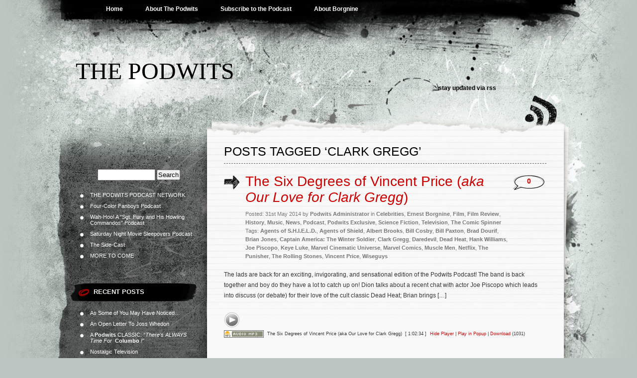

--- FILE ---
content_type: text/html; charset=UTF-8
request_url: http://www.podwits.com/tag/clark-gregg/
body_size: 16506
content:
<!DOCTYPE html PUBLIC "-//W3C//DTD XHTML 1.0 Transitional//EN" "http://www.w3.org/TR/xhtml1/DTD/xhtml1-transitional.dtd">
<html xmlns="http://www.w3.org/1999/xhtml" lang="en-US">
<head profile="http://gmpg.org/xfn/11">
<meta http-equiv="Content-Type" content="text/html; charset=UTF-8" />

<title>Clark Gregg &laquo;  The Podwits</title>

<link rel="stylesheet" href="http://www.podwits.com/wp-content/themes/greyzed/style.css" type="text/css" media="screen" />
<link rel="alternate" type="application/rss+xml" title="The Podwits RSS Feed" href="http://www.podwits.com/feed/" />    
<link rel="alternate" type="application/atom+xml" title="The Podwits Atom Feed" href="http://www.podwits.com/feed/atom/" />
<link rel="pingback" href="http://www.podwits.com/xmlrpc.php" />
<script type="text/javascript" src="http://www.podwits.com/wp-content/themes/greyzed/includes/validation.js"></script>
<style type="text/css" media="screen"></style>


<meta name='robots' content='max-image-preview:large' />
<link rel='dns-prefetch' href='//p.jwpcdn.com' />
<link rel='dns-prefetch' href='//platform.twitter.com' />
<link rel="alternate" type="application/rss+xml" title="The Podwits &raquo; Feed" href="http://www.podwits.com/feed/" />
<link rel="alternate" type="application/rss+xml" title="The Podwits &raquo; Comments Feed" href="http://www.podwits.com/comments/feed/" />
<link rel="alternate" type="application/rss+xml" title="The Podwits &raquo; Clark Gregg Tag Feed" href="http://www.podwits.com/tag/clark-gregg/feed/" />
<style id='wp-img-auto-sizes-contain-inline-css' type='text/css'>
img:is([sizes=auto i],[sizes^="auto," i]){contain-intrinsic-size:3000px 1500px}
/*# sourceURL=wp-img-auto-sizes-contain-inline-css */
</style>
<style id='wp-emoji-styles-inline-css' type='text/css'>

	img.wp-smiley, img.emoji {
		display: inline !important;
		border: none !important;
		box-shadow: none !important;
		height: 1em !important;
		width: 1em !important;
		margin: 0 0.07em !important;
		vertical-align: -0.1em !important;
		background: none !important;
		padding: 0 !important;
	}
/*# sourceURL=wp-emoji-styles-inline-css */
</style>
<style id='wp-block-library-inline-css' type='text/css'>
:root{--wp-block-synced-color:#7a00df;--wp-block-synced-color--rgb:122,0,223;--wp-bound-block-color:var(--wp-block-synced-color);--wp-editor-canvas-background:#ddd;--wp-admin-theme-color:#007cba;--wp-admin-theme-color--rgb:0,124,186;--wp-admin-theme-color-darker-10:#006ba1;--wp-admin-theme-color-darker-10--rgb:0,107,160.5;--wp-admin-theme-color-darker-20:#005a87;--wp-admin-theme-color-darker-20--rgb:0,90,135;--wp-admin-border-width-focus:2px}@media (min-resolution:192dpi){:root{--wp-admin-border-width-focus:1.5px}}.wp-element-button{cursor:pointer}:root .has-very-light-gray-background-color{background-color:#eee}:root .has-very-dark-gray-background-color{background-color:#313131}:root .has-very-light-gray-color{color:#eee}:root .has-very-dark-gray-color{color:#313131}:root .has-vivid-green-cyan-to-vivid-cyan-blue-gradient-background{background:linear-gradient(135deg,#00d084,#0693e3)}:root .has-purple-crush-gradient-background{background:linear-gradient(135deg,#34e2e4,#4721fb 50%,#ab1dfe)}:root .has-hazy-dawn-gradient-background{background:linear-gradient(135deg,#faaca8,#dad0ec)}:root .has-subdued-olive-gradient-background{background:linear-gradient(135deg,#fafae1,#67a671)}:root .has-atomic-cream-gradient-background{background:linear-gradient(135deg,#fdd79a,#004a59)}:root .has-nightshade-gradient-background{background:linear-gradient(135deg,#330968,#31cdcf)}:root .has-midnight-gradient-background{background:linear-gradient(135deg,#020381,#2874fc)}:root{--wp--preset--font-size--normal:16px;--wp--preset--font-size--huge:42px}.has-regular-font-size{font-size:1em}.has-larger-font-size{font-size:2.625em}.has-normal-font-size{font-size:var(--wp--preset--font-size--normal)}.has-huge-font-size{font-size:var(--wp--preset--font-size--huge)}.has-text-align-center{text-align:center}.has-text-align-left{text-align:left}.has-text-align-right{text-align:right}.has-fit-text{white-space:nowrap!important}#end-resizable-editor-section{display:none}.aligncenter{clear:both}.items-justified-left{justify-content:flex-start}.items-justified-center{justify-content:center}.items-justified-right{justify-content:flex-end}.items-justified-space-between{justify-content:space-between}.screen-reader-text{border:0;clip-path:inset(50%);height:1px;margin:-1px;overflow:hidden;padding:0;position:absolute;width:1px;word-wrap:normal!important}.screen-reader-text:focus{background-color:#ddd;clip-path:none;color:#444;display:block;font-size:1em;height:auto;left:5px;line-height:normal;padding:15px 23px 14px;text-decoration:none;top:5px;width:auto;z-index:100000}html :where(.has-border-color){border-style:solid}html :where([style*=border-top-color]){border-top-style:solid}html :where([style*=border-right-color]){border-right-style:solid}html :where([style*=border-bottom-color]){border-bottom-style:solid}html :where([style*=border-left-color]){border-left-style:solid}html :where([style*=border-width]){border-style:solid}html :where([style*=border-top-width]){border-top-style:solid}html :where([style*=border-right-width]){border-right-style:solid}html :where([style*=border-bottom-width]){border-bottom-style:solid}html :where([style*=border-left-width]){border-left-style:solid}html :where(img[class*=wp-image-]){height:auto;max-width:100%}:where(figure){margin:0 0 1em}html :where(.is-position-sticky){--wp-admin--admin-bar--position-offset:var(--wp-admin--admin-bar--height,0px)}@media screen and (max-width:600px){html :where(.is-position-sticky){--wp-admin--admin-bar--position-offset:0px}}

/*# sourceURL=wp-block-library-inline-css */
</style><style id='global-styles-inline-css' type='text/css'>
:root{--wp--preset--aspect-ratio--square: 1;--wp--preset--aspect-ratio--4-3: 4/3;--wp--preset--aspect-ratio--3-4: 3/4;--wp--preset--aspect-ratio--3-2: 3/2;--wp--preset--aspect-ratio--2-3: 2/3;--wp--preset--aspect-ratio--16-9: 16/9;--wp--preset--aspect-ratio--9-16: 9/16;--wp--preset--color--black: #000000;--wp--preset--color--cyan-bluish-gray: #abb8c3;--wp--preset--color--white: #ffffff;--wp--preset--color--pale-pink: #f78da7;--wp--preset--color--vivid-red: #cf2e2e;--wp--preset--color--luminous-vivid-orange: #ff6900;--wp--preset--color--luminous-vivid-amber: #fcb900;--wp--preset--color--light-green-cyan: #7bdcb5;--wp--preset--color--vivid-green-cyan: #00d084;--wp--preset--color--pale-cyan-blue: #8ed1fc;--wp--preset--color--vivid-cyan-blue: #0693e3;--wp--preset--color--vivid-purple: #9b51e0;--wp--preset--gradient--vivid-cyan-blue-to-vivid-purple: linear-gradient(135deg,rgb(6,147,227) 0%,rgb(155,81,224) 100%);--wp--preset--gradient--light-green-cyan-to-vivid-green-cyan: linear-gradient(135deg,rgb(122,220,180) 0%,rgb(0,208,130) 100%);--wp--preset--gradient--luminous-vivid-amber-to-luminous-vivid-orange: linear-gradient(135deg,rgb(252,185,0) 0%,rgb(255,105,0) 100%);--wp--preset--gradient--luminous-vivid-orange-to-vivid-red: linear-gradient(135deg,rgb(255,105,0) 0%,rgb(207,46,46) 100%);--wp--preset--gradient--very-light-gray-to-cyan-bluish-gray: linear-gradient(135deg,rgb(238,238,238) 0%,rgb(169,184,195) 100%);--wp--preset--gradient--cool-to-warm-spectrum: linear-gradient(135deg,rgb(74,234,220) 0%,rgb(151,120,209) 20%,rgb(207,42,186) 40%,rgb(238,44,130) 60%,rgb(251,105,98) 80%,rgb(254,248,76) 100%);--wp--preset--gradient--blush-light-purple: linear-gradient(135deg,rgb(255,206,236) 0%,rgb(152,150,240) 100%);--wp--preset--gradient--blush-bordeaux: linear-gradient(135deg,rgb(254,205,165) 0%,rgb(254,45,45) 50%,rgb(107,0,62) 100%);--wp--preset--gradient--luminous-dusk: linear-gradient(135deg,rgb(255,203,112) 0%,rgb(199,81,192) 50%,rgb(65,88,208) 100%);--wp--preset--gradient--pale-ocean: linear-gradient(135deg,rgb(255,245,203) 0%,rgb(182,227,212) 50%,rgb(51,167,181) 100%);--wp--preset--gradient--electric-grass: linear-gradient(135deg,rgb(202,248,128) 0%,rgb(113,206,126) 100%);--wp--preset--gradient--midnight: linear-gradient(135deg,rgb(2,3,129) 0%,rgb(40,116,252) 100%);--wp--preset--font-size--small: 13px;--wp--preset--font-size--medium: 20px;--wp--preset--font-size--large: 36px;--wp--preset--font-size--x-large: 42px;--wp--preset--spacing--20: 0.44rem;--wp--preset--spacing--30: 0.67rem;--wp--preset--spacing--40: 1rem;--wp--preset--spacing--50: 1.5rem;--wp--preset--spacing--60: 2.25rem;--wp--preset--spacing--70: 3.38rem;--wp--preset--spacing--80: 5.06rem;--wp--preset--shadow--natural: 6px 6px 9px rgba(0, 0, 0, 0.2);--wp--preset--shadow--deep: 12px 12px 50px rgba(0, 0, 0, 0.4);--wp--preset--shadow--sharp: 6px 6px 0px rgba(0, 0, 0, 0.2);--wp--preset--shadow--outlined: 6px 6px 0px -3px rgb(255, 255, 255), 6px 6px rgb(0, 0, 0);--wp--preset--shadow--crisp: 6px 6px 0px rgb(0, 0, 0);}:where(.is-layout-flex){gap: 0.5em;}:where(.is-layout-grid){gap: 0.5em;}body .is-layout-flex{display: flex;}.is-layout-flex{flex-wrap: wrap;align-items: center;}.is-layout-flex > :is(*, div){margin: 0;}body .is-layout-grid{display: grid;}.is-layout-grid > :is(*, div){margin: 0;}:where(.wp-block-columns.is-layout-flex){gap: 2em;}:where(.wp-block-columns.is-layout-grid){gap: 2em;}:where(.wp-block-post-template.is-layout-flex){gap: 1.25em;}:where(.wp-block-post-template.is-layout-grid){gap: 1.25em;}.has-black-color{color: var(--wp--preset--color--black) !important;}.has-cyan-bluish-gray-color{color: var(--wp--preset--color--cyan-bluish-gray) !important;}.has-white-color{color: var(--wp--preset--color--white) !important;}.has-pale-pink-color{color: var(--wp--preset--color--pale-pink) !important;}.has-vivid-red-color{color: var(--wp--preset--color--vivid-red) !important;}.has-luminous-vivid-orange-color{color: var(--wp--preset--color--luminous-vivid-orange) !important;}.has-luminous-vivid-amber-color{color: var(--wp--preset--color--luminous-vivid-amber) !important;}.has-light-green-cyan-color{color: var(--wp--preset--color--light-green-cyan) !important;}.has-vivid-green-cyan-color{color: var(--wp--preset--color--vivid-green-cyan) !important;}.has-pale-cyan-blue-color{color: var(--wp--preset--color--pale-cyan-blue) !important;}.has-vivid-cyan-blue-color{color: var(--wp--preset--color--vivid-cyan-blue) !important;}.has-vivid-purple-color{color: var(--wp--preset--color--vivid-purple) !important;}.has-black-background-color{background-color: var(--wp--preset--color--black) !important;}.has-cyan-bluish-gray-background-color{background-color: var(--wp--preset--color--cyan-bluish-gray) !important;}.has-white-background-color{background-color: var(--wp--preset--color--white) !important;}.has-pale-pink-background-color{background-color: var(--wp--preset--color--pale-pink) !important;}.has-vivid-red-background-color{background-color: var(--wp--preset--color--vivid-red) !important;}.has-luminous-vivid-orange-background-color{background-color: var(--wp--preset--color--luminous-vivid-orange) !important;}.has-luminous-vivid-amber-background-color{background-color: var(--wp--preset--color--luminous-vivid-amber) !important;}.has-light-green-cyan-background-color{background-color: var(--wp--preset--color--light-green-cyan) !important;}.has-vivid-green-cyan-background-color{background-color: var(--wp--preset--color--vivid-green-cyan) !important;}.has-pale-cyan-blue-background-color{background-color: var(--wp--preset--color--pale-cyan-blue) !important;}.has-vivid-cyan-blue-background-color{background-color: var(--wp--preset--color--vivid-cyan-blue) !important;}.has-vivid-purple-background-color{background-color: var(--wp--preset--color--vivid-purple) !important;}.has-black-border-color{border-color: var(--wp--preset--color--black) !important;}.has-cyan-bluish-gray-border-color{border-color: var(--wp--preset--color--cyan-bluish-gray) !important;}.has-white-border-color{border-color: var(--wp--preset--color--white) !important;}.has-pale-pink-border-color{border-color: var(--wp--preset--color--pale-pink) !important;}.has-vivid-red-border-color{border-color: var(--wp--preset--color--vivid-red) !important;}.has-luminous-vivid-orange-border-color{border-color: var(--wp--preset--color--luminous-vivid-orange) !important;}.has-luminous-vivid-amber-border-color{border-color: var(--wp--preset--color--luminous-vivid-amber) !important;}.has-light-green-cyan-border-color{border-color: var(--wp--preset--color--light-green-cyan) !important;}.has-vivid-green-cyan-border-color{border-color: var(--wp--preset--color--vivid-green-cyan) !important;}.has-pale-cyan-blue-border-color{border-color: var(--wp--preset--color--pale-cyan-blue) !important;}.has-vivid-cyan-blue-border-color{border-color: var(--wp--preset--color--vivid-cyan-blue) !important;}.has-vivid-purple-border-color{border-color: var(--wp--preset--color--vivid-purple) !important;}.has-vivid-cyan-blue-to-vivid-purple-gradient-background{background: var(--wp--preset--gradient--vivid-cyan-blue-to-vivid-purple) !important;}.has-light-green-cyan-to-vivid-green-cyan-gradient-background{background: var(--wp--preset--gradient--light-green-cyan-to-vivid-green-cyan) !important;}.has-luminous-vivid-amber-to-luminous-vivid-orange-gradient-background{background: var(--wp--preset--gradient--luminous-vivid-amber-to-luminous-vivid-orange) !important;}.has-luminous-vivid-orange-to-vivid-red-gradient-background{background: var(--wp--preset--gradient--luminous-vivid-orange-to-vivid-red) !important;}.has-very-light-gray-to-cyan-bluish-gray-gradient-background{background: var(--wp--preset--gradient--very-light-gray-to-cyan-bluish-gray) !important;}.has-cool-to-warm-spectrum-gradient-background{background: var(--wp--preset--gradient--cool-to-warm-spectrum) !important;}.has-blush-light-purple-gradient-background{background: var(--wp--preset--gradient--blush-light-purple) !important;}.has-blush-bordeaux-gradient-background{background: var(--wp--preset--gradient--blush-bordeaux) !important;}.has-luminous-dusk-gradient-background{background: var(--wp--preset--gradient--luminous-dusk) !important;}.has-pale-ocean-gradient-background{background: var(--wp--preset--gradient--pale-ocean) !important;}.has-electric-grass-gradient-background{background: var(--wp--preset--gradient--electric-grass) !important;}.has-midnight-gradient-background{background: var(--wp--preset--gradient--midnight) !important;}.has-small-font-size{font-size: var(--wp--preset--font-size--small) !important;}.has-medium-font-size{font-size: var(--wp--preset--font-size--medium) !important;}.has-large-font-size{font-size: var(--wp--preset--font-size--large) !important;}.has-x-large-font-size{font-size: var(--wp--preset--font-size--x-large) !important;}
/*# sourceURL=global-styles-inline-css */
</style>

<style id='classic-theme-styles-inline-css' type='text/css'>
/*! This file is auto-generated */
.wp-block-button__link{color:#fff;background-color:#32373c;border-radius:9999px;box-shadow:none;text-decoration:none;padding:calc(.667em + 2px) calc(1.333em + 2px);font-size:1.125em}.wp-block-file__button{background:#32373c;color:#fff;text-decoration:none}
/*# sourceURL=/wp-includes/css/classic-themes.min.css */
</style>
<link rel='stylesheet' id='mediaelementjs-styles-css' href='http://www.podwits.com/wp-content/plugins/media-element-html5-video-and-audio-player/mediaelement/v4/mediaelementplayer.min.css?ver=6.9' type='text/css' media='all' />
<link rel='stylesheet' id='mediaelementjs-styles-legacy-css' href='http://www.podwits.com/wp-content/plugins/media-element-html5-video-and-audio-player/mediaelement/v4/mediaelementplayer-legacy.min.css?ver=6.9' type='text/css' media='all' />
<link rel='stylesheet' id='podpress_frontend_styles-css' href='http://www.podwits.com/wp-content/plugins/podpress/style/podpress.css?ver=6.9' type='text/css' media='all' />
<script type="text/javascript" src="https://apis.google.com/js/plusone.js"></script><script type="text/javascript">
//<![CDATA[
var podpressL10 = {
	openblogagain : 'back to:',
	theblog : 'the blog',
	close : 'close',
	playbutton : 'Play &gt;'
}
//]]>
</script>
<script type="text/javascript" src="http://www.podwits.com/wp-content/plugins/podpress/players/1pixelout/1pixelout_audio-player.js"></script>
<script type="text/javascript">//<![CDATA[
	var podPressPlayerFile = "1pixelout_player.swf";
	var podPressPopupPlayerOpt = new Object();
	podPressPopupPlayerOpt["bg"] = "E5E5E5";
	podPressPopupPlayerOpt["text"] = "333333";
	podPressPopupPlayerOpt["leftbg"] = "CCCCCC";
	podPressPopupPlayerOpt["lefticon"] = "333333";
	podPressPopupPlayerOpt["volslider"] = "666666";
	podPressPopupPlayerOpt["voltrack"] = "FFFFFF";
	podPressPopupPlayerOpt["rightbg"] = "B4B4B4";
	podPressPopupPlayerOpt["rightbghover"] = "999999";
	podPressPopupPlayerOpt["righticon"] = "333333";
	podPressPopupPlayerOpt["righticonhover"] = "FFFFFF";
	podPressPopupPlayerOpt["loader"] = "009900";
	podPressPopupPlayerOpt["track"] = "FFFFFF";
	podPressPopupPlayerOpt["border"] = "CCCCCC";
	podPressPopupPlayerOpt["tracker"] = "DDDDDD";
	podPressPopupPlayerOpt["skip"] = "666666";
	podPressPopupPlayerOpt["slider"] = "666666";
	podPressPopupPlayerOpt["initialvolume"] = "70";
	podPressPopupPlayerOpt["buffer"] = "5";
	podPressPopupPlayerOpt["checkpolicy"] = "no";
	podPressPopupPlayerOpt["animation"] = "yes";
	podPressPopupPlayerOpt["remaining"] = "no";
	podpressAudioPlayer.setup("http://www.podwits.com/wp-content/plugins/podpress/players/1pixelout/" + podPressPlayerFile, {bg:"E5E5E5", text:"333333", leftbg:"CCCCCC", lefticon:"333333", volslider:"666666", voltrack:"FFFFFF", rightbg:"B4B4B4", rightbghover:"999999", righticon:"333333", righticonhover:"FFFFFF", loader:"009900", track:"FFFFFF", border:"CCCCCC", tracker:"DDDDDD", skip:"666666", slider:"666666", initialvolume:"70", buffer:"5", checkpolicy:"no", animation:"yes", remaining:"no",  pagebg:"FFFFFF", transparentpagebg:"yes", encode: "no"} );
//]]></script>
<script type="text/javascript">//<![CDATA[
var podPressBlogURL = "http://www.podwits.com/";
var podPressBackendURL = "http://www.podwits.com/wp-content/plugins/podpress/";
var podPressDefaultPreviewImage = "http://www.podwits.com/wp-content/plugins/podpress/images/vpreview_center.png";
var podPressMP3PlayerWrapper = false;
var podPress_cortado_signed = false;
var podPressOverwriteTitleandArtist = false;
var podPressHTML5 = true;
var podPressHTML5sec = "520f21817e";
var podPressHTML5_showplayersdirectly = false;
var podPressText_PlayNow = "Play Now";
var podPressText_HidePlayer = "Hide Player";
//]]></script>
<script type="text/javascript" src="http://p.jwpcdn.com/6/8/jwplayer.js?ver=6.9" id="jwplayer-js"></script>
<script type="text/javascript" src="http://platform.twitter.com/anywhere.js?id=D8pR3MIUcUh3Y3jebFqesA&amp;v=1" id="twitter-anywhere-js"></script>
<script type="text/javascript" src="http://www.podwits.com/wp-content/plugins/media-element-html5-video-and-audio-player/mediaelement/v4/mediaelement-and-player.min.js?ver=4.2.8" id="mediaelementjs-scripts-js"></script>
<script type="text/javascript" src="http://www.podwits.com/wp-content/plugins/podpress/js/podpress.js?ver=6.9" id="podpress_frontend_script-js"></script>
<script type="text/javascript" src="http://www.podwits.com/wp-includes/js/jquery/jquery.min.js?ver=3.7.1" id="jquery-core-js"></script>
<script type="text/javascript" src="http://www.podwits.com/wp-includes/js/jquery/jquery-migrate.min.js?ver=3.4.1" id="jquery-migrate-js"></script>
<link rel="https://api.w.org/" href="http://www.podwits.com/wp-json/" /><link rel="alternate" title="JSON" type="application/json" href="http://www.podwits.com/wp-json/wp/v2/tags/2528" /><link rel="EditURI" type="application/rsd+xml" title="RSD" href="http://www.podwits.com/xmlrpc.php?rsd" />
<meta name="generator" content="WordPress 6.9" />
<script type="text/javascript">jwplayer.defaults = { "ph": 2 };</script>
            <script type="text/javascript">
            if (typeof(jwp6AddLoadEvent) == 'undefined') {
                function jwp6AddLoadEvent(func) {
                    var oldonload = window.onload;
                    if (typeof window.onload != 'function') {
                        window.onload = func;
                    } else {
                        window.onload = function() {
                            if (oldonload) {
                                oldonload();
                            }
                            func();
                        }
                    }
                }
            }
            </script>

            

<!-- Jetpack Open Graph Tags -->
<meta property="og:type" content="website" />
<meta property="og:title" content="Clark Gregg &#8211; The Podwits" />
<meta property="og:url" content="http://www.podwits.com/tag/clark-gregg/" />
<meta property="og:site_name" content="The Podwits" />
<meta property="og:image" content="https://s0.wp.com/i/blank.jpg" />
<meta property="og:image:width" content="200" />
<meta property="og:image:height" content="200" />
<meta property="og:image:alt" content="" />
<meta property="og:locale" content="en_US" />
<meta name="twitter:site" content="@podwits" />

<!-- End Jetpack Open Graph Tags -->
</head>
<body class="archive tag tag-clark-gregg tag-2528 wp-theme-greyzed">
<div id="page">
	<div id="nav">
    	<ul>
			<li><a  href="http://www.podwits.com/">Home</a></li>
  		</ul>
  		
  		<ul>
		<li class="page_item page-item-2"><a href="http://www.podwits.com/about-us/">About The Podwits</a></li>
<li class="page_item page-item-562"><a href="http://www.podwits.com/subscribe-to-the-podcast-2/">Subscribe to the Podcast</a></li>
<li class="page_item page-item-789"><a href="http://www.podwits.com/about-borgnine/">About Borgnine</a></li>
  		</ul>
	</div>

<div id="header" role="banner">
		<h1><a href="http://www.podwits.com/">The Podwits</a></h1>
		<div class="description"></div>
	<div class="rss">stay updated via <a href="http://www.podwits.com/feed/rss/" title="RSS">rss</a> </div>
</div>
<hr />

<div id="container">	
	<div id="sidebar" role="complementary">
		
		<!-- begin widgetized sidebar 1 -->	
		<ul>
			<li id="search-4" class="widget widget_search"><form role="search" method="get" id="searchform" class="searchform" action="http://www.podwits.com/">
				<div>
					<label class="screen-reader-text" for="s">Search for:</label>
					<input type="text" value="" name="s" id="s" />
					<input type="submit" id="searchsubmit" value="Search" />
				</div>
			</form></li><li id="nav_menu-4" class="widget widget_nav_menu"><div class="menu-the-podwits-podcast-network-container"><ul id="menu-the-podwits-podcast-network" class="menu"><li id="menu-item-6257" class="menu-item menu-item-type-custom menu-item-object-custom menu-item-home menu-item-6257"><a href="http://www.podwits.com">THE PODWITS PODCAST NETWORK</a></li>
<li id="menu-item-6255" class="menu-item menu-item-type-custom menu-item-object-custom menu-item-6255"><a href="http://fourcolor.podwits.com">Four-Color Fanboys Podcast</a></li>
<li id="menu-item-6278" class="menu-item menu-item-type-custom menu-item-object-custom menu-item-6278"><a href="http://furycast.podwits.com/">Wah-Hoo! A &#8220;Sgt. Fury and His Howling Commandos&#8221; Podcast</a></li>
<li id="menu-item-6279" class="menu-item menu-item-type-custom menu-item-object-custom menu-item-6279"><a href="http://saturdaysleepovers.podwits.com/">Saturday Night Movie Sleepovers Podcast</a></li>
<li id="menu-item-6251" class="menu-item menu-item-type-custom menu-item-object-custom menu-item-6251"><a href="http://www.podwits.com/category/podcast/side-casts/">The Side-Cast</a></li>
<li id="menu-item-6256" class="menu-item menu-item-type-custom menu-item-object-custom menu-item-home menu-item-6256"><a href="http://www.podwits.com">MORE TO COME</a></li>
</ul></div></li><li id="facebooklikebox-5" class="widget widget_FacebookLikeBox"><script src="http://connect.facebook.net/en_US/all.js#xfbml=1"></script><fb:like layout="standard" show_faces="yes" width="225" action="like" font="arial" colorscheme="light"></fb:like></li>
		<li id="recent-posts-3" class="widget widget_recent_entries">
		<h2 class="widgettitle">Recent Posts</h2>
		<ul>
											<li>
					<a href="http://www.podwits.com/2015/07/01/as-some-of-you-may-have-noticed/">As Some of You May Have Noticed&#8230;</a>
									</li>
											<li>
					<a href="http://www.podwits.com/2015/05/09/an-open-letter-to-joss-whedon/">An Open Letter To Joss Whedon</a>
									</li>
											<li>
					<a href="http://www.podwits.com/2015/05/02/a-podwit-classic-theres-always-time-for-columbo/">A <b>Podwits</b> CLASSIC: <i>&#8220;There&#8217;s ALWAYS Time For&nbsp;</i> <b>Columbo</b><i>&nbsp;!&#8221;</i></a>
									</li>
											<li>
					<a href="http://www.podwits.com/2015/04/25/nostalgic-television/">Nostalgic Television</a>
									</li>
											<li>
					<a href="http://www.podwits.com/2015/04/18/whats-with-these-podwits/">What&#8217;s With These Podwits?</a>
									</li>
					</ul>

		</li><li id="linkcat-2" class="widget widget_links"><h2 class="widgettitle">Blogroll</h2>
	<ul class='xoxo blogroll'>
<li><a href="http://www.aintitcool.com">Ain&#039;t It Cool News</a></li>
<li><a href="http://www.geekologie.com">Geekologie</a></li>
<li><a href="https://archive.org/index.php">Internet Archive Digital Library</a></li>
<li><a href="http://www.io9.com">io9</a></li>
<li><a href="http://mutantenemy.blogspot.com">Jossolalia</a></li>
<li><a href="http://www.kumakreations.com" title="Home of THE Multimedia Savant, Naquan Baity" target="_blank">Kuma Kreations Entertainment</a></li>
<li><a href="http://myworld.phoenixash.com">My World with J. Marcus</a></li>
<li><a href="http://www.paulpix.net" target="_blank">PaulPix.net</a></li>
<li><a href="http://www.phoenixash.com">PhoenixAsh Productions</a></li>
<li><a href="http://www.smodcast.com">Smodcast Internet Radio</a></li>
<li><a href="http://www.watchingthedoctor.com/">The 26(00)-Year Diary</a></li>
<li><a href="http://www.nerdist.com">The Nerdist</a></li>

	</ul>
</li>
<li id="categories-3" class="widget widget_categories"><h2 class="widgettitle">Categories</h2>
			<ul>
					<li class="cat-item cat-item-1003"><a href="http://www.podwits.com/category/a-case-of-the-munchies/">A Case of the Munchies</a>
</li>
	<li class="cat-item cat-item-105"><a href="http://www.podwits.com/category/anime/">Anime</a>
</li>
	<li class="cat-item cat-item-428"><a href="http://www.podwits.com/category/art/">Art</a>
</li>
	<li class="cat-item cat-item-448"><a href="http://www.podwits.com/category/audio-review/">Audio Review</a>
</li>
	<li class="cat-item cat-item-1748"><a href="http://www.podwits.com/category/beer/">Beer</a>
</li>
	<li class="cat-item cat-item-2196"><a href="http://www.podwits.com/category/podcast/best-of/">Best of</a>
</li>
	<li class="cat-item cat-item-204"><a href="http://www.podwits.com/category/books/">Books</a>
</li>
	<li class="cat-item cat-item-936"><a href="http://www.podwits.com/category/cartoons/">Cartoons</a>
</li>
	<li class="cat-item cat-item-120"><a href="http://www.podwits.com/category/celebrities/">Celebrities</a>
</li>
	<li class="cat-item cat-item-293"><a href="http://www.podwits.com/category/christmas/">Christmas</a>
</li>
	<li class="cat-item cat-item-138"><a href="http://www.podwits.com/category/comic-books/">Comic Books</a>
</li>
	<li class="cat-item cat-item-295"><a href="http://www.podwits.com/category/cyber-mailbag/">Cyber Mailbag</a>
</li>
	<li class="cat-item cat-item-119"><a href="http://www.podwits.com/category/doctor-who/">Doctor Who</a>
</li>
	<li class="cat-item cat-item-437"><a href="http://www.podwits.com/category/electronics/">Electronics</a>
</li>
	<li class="cat-item cat-item-283"><a href="http://www.podwits.com/category/ernest-borgnine/">Ernest Borgnine</a>
</li>
	<li class="cat-item cat-item-1035"><a href="http://www.podwits.com/category/escape-velocity/">Escape Velocity</a>
</li>
	<li class="cat-item cat-item-66"><a href="http://www.podwits.com/category/film/">Film</a>
</li>
	<li class="cat-item cat-item-3"><a href="http://www.podwits.com/category/film-review/">Film Review</a>
</li>
	<li class="cat-item cat-item-121"><a href="http://www.podwits.com/category/food/">Food</a>
</li>
	<li class="cat-item cat-item-491"><a href="http://www.podwits.com/category/game-review/">Game Review</a>
</li>
	<li class="cat-item cat-item-490"><a href="http://www.podwits.com/category/games/">Games</a>
</li>
	<li class="cat-item cat-item-104"><a href="http://www.podwits.com/category/history/">History</a>
</li>
	<li class="cat-item cat-item-50"><a href="http://www.podwits.com/category/housekeeping/">Housekeeping</a>
</li>
	<li class="cat-item cat-item-161"><a href="http://www.podwits.com/category/literature/">Literature</a>
</li>
	<li class="cat-item cat-item-151"><a href="http://www.podwits.com/category/music-2/">Music</a>
</li>
	<li class="cat-item cat-item-14"><a href="http://www.podwits.com/category/music-review/">Music Review</a>
</li>
	<li class="cat-item cat-item-57"><a href="http://www.podwits.com/category/news/">News</a>
</li>
	<li class="cat-item cat-item-1567"><a href="http://www.podwits.com/category/notes-chords/">Notes &amp; Chords</a>
</li>
	<li class="cat-item cat-item-162"><a href="http://www.podwits.com/category/obituaries/">Obituaries</a>
</li>
	<li class="cat-item cat-item-3797"><a href="http://www.podwits.com/category/open-letter/">Open Letter</a>
</li>
	<li class="cat-item cat-item-118"><a href="http://www.podwits.com/category/podcast/">Podcast</a>
</li>
	<li class="cat-item cat-item-420"><a href="http://www.podwits.com/category/podwit-profile/">Podwit Profile</a>
</li>
	<li class="cat-item cat-item-591"><a href="http://www.podwits.com/category/podwits-exclusive/">Podwits Exclusive</a>
</li>
	<li class="cat-item cat-item-1224"><a href="http://www.podwits.com/category/recap/">Recap</a>
</li>
	<li class="cat-item cat-item-160"><a href="http://www.podwits.com/category/science-fiction/">Science Fiction</a>
</li>
	<li class="cat-item cat-item-122"><a href="http://www.podwits.com/category/sex/">Sex</a>
</li>
	<li class="cat-item cat-item-1868"><a href="http://www.podwits.com/category/podcast/side-casts/">Side-Casts</a>
</li>
	<li class="cat-item cat-item-51"><a href="http://www.podwits.com/category/software-review/">Software Review</a>
</li>
	<li class="cat-item cat-item-201"><a href="http://www.podwits.com/category/technology/">Technology</a>
</li>
	<li class="cat-item cat-item-73"><a href="http://www.podwits.com/category/television/">Television</a>
</li>
	<li class="cat-item cat-item-971"><a href="http://www.podwits.com/category/the-comic-spinner/">The Comic Spinner</a>
</li>
	<li class="cat-item cat-item-235"><a href="http://www.podwits.com/category/the-muppets/">The Muppets</a>
</li>
	<li class="cat-item cat-item-165"><a href="http://www.podwits.com/category/toy-review/">Toy Review</a>
</li>
	<li class="cat-item cat-item-155"><a href="http://www.podwits.com/category/toys/">Toys</a>
</li>
	<li class="cat-item cat-item-1"><a href="http://www.podwits.com/category/uncategorized/">Uncategorized</a>
</li>
	<li class="cat-item cat-item-187"><a href="http://www.podwits.com/category/up-on-the-soap-box/">Up on The Soap Box</a>
</li>
	<li class="cat-item cat-item-3742"><a href="http://www.podwits.com/category/video/">Video</a>
</li>
	<li class="cat-item cat-item-1755"><a href="http://www.podwits.com/category/doctor-who/watching-the-doctor/">Watching the Doctor</a>
</li>
			</ul>

			</li><li id="archives-3" class="widget widget_archive"><h2 class="widgettitle">Archives</h2>
			<ul>
					<li><a href='http://www.podwits.com/2015/07/'>July 2015</a></li>
	<li><a href='http://www.podwits.com/2015/05/'>May 2015</a></li>
	<li><a href='http://www.podwits.com/2015/04/'>April 2015</a></li>
	<li><a href='http://www.podwits.com/2015/03/'>March 2015</a></li>
	<li><a href='http://www.podwits.com/2015/02/'>February 2015</a></li>
	<li><a href='http://www.podwits.com/2015/01/'>January 2015</a></li>
	<li><a href='http://www.podwits.com/2014/12/'>December 2014</a></li>
	<li><a href='http://www.podwits.com/2014/11/'>November 2014</a></li>
	<li><a href='http://www.podwits.com/2014/10/'>October 2014</a></li>
	<li><a href='http://www.podwits.com/2014/09/'>September 2014</a></li>
	<li><a href='http://www.podwits.com/2014/08/'>August 2014</a></li>
	<li><a href='http://www.podwits.com/2014/07/'>July 2014</a></li>
	<li><a href='http://www.podwits.com/2014/06/'>June 2014</a></li>
	<li><a href='http://www.podwits.com/2014/05/'>May 2014</a></li>
	<li><a href='http://www.podwits.com/2014/04/'>April 2014</a></li>
	<li><a href='http://www.podwits.com/2014/03/'>March 2014</a></li>
	<li><a href='http://www.podwits.com/2014/02/'>February 2014</a></li>
	<li><a href='http://www.podwits.com/2014/01/'>January 2014</a></li>
	<li><a href='http://www.podwits.com/2013/12/'>December 2013</a></li>
	<li><a href='http://www.podwits.com/2013/11/'>November 2013</a></li>
	<li><a href='http://www.podwits.com/2013/10/'>October 2013</a></li>
	<li><a href='http://www.podwits.com/2013/09/'>September 2013</a></li>
	<li><a href='http://www.podwits.com/2013/08/'>August 2013</a></li>
	<li><a href='http://www.podwits.com/2013/07/'>July 2013</a></li>
	<li><a href='http://www.podwits.com/2013/06/'>June 2013</a></li>
	<li><a href='http://www.podwits.com/2013/05/'>May 2013</a></li>
	<li><a href='http://www.podwits.com/2013/04/'>April 2013</a></li>
	<li><a href='http://www.podwits.com/2013/03/'>March 2013</a></li>
	<li><a href='http://www.podwits.com/2013/02/'>February 2013</a></li>
	<li><a href='http://www.podwits.com/2013/01/'>January 2013</a></li>
	<li><a href='http://www.podwits.com/2012/12/'>December 2012</a></li>
	<li><a href='http://www.podwits.com/2012/11/'>November 2012</a></li>
	<li><a href='http://www.podwits.com/2012/10/'>October 2012</a></li>
	<li><a href='http://www.podwits.com/2012/09/'>September 2012</a></li>
	<li><a href='http://www.podwits.com/2012/08/'>August 2012</a></li>
	<li><a href='http://www.podwits.com/2012/07/'>July 2012</a></li>
	<li><a href='http://www.podwits.com/2012/06/'>June 2012</a></li>
	<li><a href='http://www.podwits.com/2012/05/'>May 2012</a></li>
	<li><a href='http://www.podwits.com/2012/04/'>April 2012</a></li>
	<li><a href='http://www.podwits.com/2012/03/'>March 2012</a></li>
	<li><a href='http://www.podwits.com/2012/02/'>February 2012</a></li>
	<li><a href='http://www.podwits.com/2012/01/'>January 2012</a></li>
	<li><a href='http://www.podwits.com/2011/12/'>December 2011</a></li>
	<li><a href='http://www.podwits.com/2011/11/'>November 2011</a></li>
	<li><a href='http://www.podwits.com/2011/10/'>October 2011</a></li>
			</ul>

			</li><li id="tag_cloud-3" class="widget widget_tag_cloud"><h2 class="widgettitle">Tags</h2><div class="tagcloud"><a href="http://www.podwits.com/tag/adam-west/" class="tag-cloud-link tag-link-722 tag-link-position-1" style="font-size: 9.2727272727273pt;" aria-label="Adam West (12 items)">Adam West</a>
<a href="http://www.podwits.com/tag/arnold-schwarzenegger/" class="tag-cloud-link tag-link-177 tag-link-position-2" style="font-size: 8.7272727272727pt;" aria-label="Arnold Schwarzenegger (11 items)">Arnold Schwarzenegger</a>
<a href="http://www.podwits.com/tag/batman/" class="tag-cloud-link tag-link-78 tag-link-position-3" style="font-size: 18.727272727273pt;" aria-label="Batman (42 items)">Batman</a>
<a href="http://www.podwits.com/tag/captain-america/" class="tag-cloud-link tag-link-142 tag-link-position-4" style="font-size: 8.7272727272727pt;" aria-label="Captain America (11 items)">Captain America</a>
<a href="http://www.podwits.com/tag/christmas/" class="tag-cloud-link tag-link-3823 tag-link-position-5" style="font-size: 8.7272727272727pt;" aria-label="Christmas (11 items)">Christmas</a>
<a href="http://www.podwits.com/tag/christopher-nolan/" class="tag-cloud-link tag-link-717 tag-link-position-6" style="font-size: 8.7272727272727pt;" aria-label="Christopher Nolan (11 items)">Christopher Nolan</a>
<a href="http://www.podwits.com/tag/dawn-of-the-dead/" class="tag-cloud-link tag-link-1709 tag-link-position-7" style="font-size: 8.7272727272727pt;" aria-label="Dawn of the Dead (11 items)">Dawn of the Dead</a>
<a href="http://www.podwits.com/tag/dc-comics/" class="tag-cloud-link tag-link-60 tag-link-position-8" style="font-size: 16pt;" aria-label="DC Comics (29 items)">DC Comics</a>
<a href="http://www.podwits.com/tag/disney/" class="tag-cloud-link tag-link-111 tag-link-position-9" style="font-size: 11.454545454545pt;" aria-label="Disney (16 items)">Disney</a>
<a href="http://www.podwits.com/tag/doctor-who/" class="tag-cloud-link tag-link-3812 tag-link-position-10" style="font-size: 18.181818181818pt;" aria-label="Doctor Who (39 items)">Doctor Who</a>
<a href="http://www.podwits.com/tag/ernest-borgnine/" class="tag-cloud-link tag-link-3822 tag-link-position-11" style="font-size: 20.363636363636pt;" aria-label="Ernest Borgnine (51 items)">Ernest Borgnine</a>
<a href="http://www.podwits.com/tag/film/" class="tag-cloud-link tag-link-3807 tag-link-position-12" style="font-size: 8.7272727272727pt;" aria-label="Film (11 items)">Film</a>
<a href="http://www.podwits.com/tag/g-i-joe/" class="tag-cloud-link tag-link-284 tag-link-position-13" style="font-size: 10pt;" aria-label="G.I.Joe (13 items)">G.I.Joe</a>
<a href="http://www.podwits.com/tag/george-lucas/" class="tag-cloud-link tag-link-266 tag-link-position-14" style="font-size: 10.545454545455pt;" aria-label="George Lucas (14 items)">George Lucas</a>
<a href="http://www.podwits.com/tag/indiana-jones/" class="tag-cloud-link tag-link-340 tag-link-position-15" style="font-size: 8pt;" aria-label="Indiana Jones (10 items)">Indiana Jones</a>
<a href="http://www.podwits.com/tag/iron-man/" class="tag-cloud-link tag-link-144 tag-link-position-16" style="font-size: 10pt;" aria-label="Iron Man (13 items)">Iron Man</a>
<a href="http://www.podwits.com/tag/james-bond/" class="tag-cloud-link tag-link-62 tag-link-position-17" style="font-size: 13.090909090909pt;" aria-label="James Bond (20 items)">James Bond</a>
<a href="http://www.podwits.com/tag/john-carpenter/" class="tag-cloud-link tag-link-262 tag-link-position-18" style="font-size: 10.545454545455pt;" aria-label="John Carpenter (14 items)">John Carpenter</a>
<a href="http://www.podwits.com/tag/joss-whedon/" class="tag-cloud-link tag-link-139 tag-link-position-19" style="font-size: 13.454545454545pt;" aria-label="Joss Whedon (21 items)">Joss Whedon</a>
<a href="http://www.podwits.com/tag/leonard-nimoy/" class="tag-cloud-link tag-link-405 tag-link-position-20" style="font-size: 10pt;" aria-label="Leonard Nimoy (13 items)">Leonard Nimoy</a>
<a href="http://www.podwits.com/tag/marvel/" class="tag-cloud-link tag-link-147 tag-link-position-21" style="font-size: 8.7272727272727pt;" aria-label="Marvel (11 items)">Marvel</a>
<a href="http://www.podwits.com/tag/marvel-comics/" class="tag-cloud-link tag-link-61 tag-link-position-22" style="font-size: 15.636363636364pt;" aria-label="Marvel Comics (28 items)">Marvel Comics</a>
<a href="http://www.podwits.com/tag/matt-smith/" class="tag-cloud-link tag-link-422 tag-link-position-23" style="font-size: 9.2727272727273pt;" aria-label="Matt Smith (12 items)">Matt Smith</a>
<a href="http://www.podwits.com/tag/michael-keaton/" class="tag-cloud-link tag-link-383 tag-link-position-24" style="font-size: 8pt;" aria-label="Michael Keaton (10 items)">Michael Keaton</a>
<a href="http://www.podwits.com/tag/netflix/" class="tag-cloud-link tag-link-8 tag-link-position-25" style="font-size: 10pt;" aria-label="Netflix (13 items)">Netflix</a>
<a href="http://www.podwits.com/tag/randy-jurgensen/" class="tag-cloud-link tag-link-515 tag-link-position-26" style="font-size: 10pt;" aria-label="Randy Jurgensen (13 items)">Randy Jurgensen</a>
<a href="http://www.podwits.com/tag/robocop/" class="tag-cloud-link tag-link-338 tag-link-position-27" style="font-size: 8.7272727272727pt;" aria-label="Robocop (11 items)">Robocop</a>
<a href="http://www.podwits.com/tag/sherlock-holmes/" class="tag-cloud-link tag-link-457 tag-link-position-28" style="font-size: 8.7272727272727pt;" aria-label="Sherlock Holmes (11 items)">Sherlock Holmes</a>
<a href="http://www.podwits.com/tag/side-cast/" class="tag-cloud-link tag-link-3700 tag-link-position-29" style="font-size: 14.181818181818pt;" aria-label="Side-Cast (23 items)">Side-Cast</a>
<a href="http://www.podwits.com/tag/sidecast/" class="tag-cloud-link tag-link-2930 tag-link-position-30" style="font-size: 14.545454545455pt;" aria-label="Sidecast (24 items)">Sidecast</a>
<a href="http://www.podwits.com/tag/spider-man/" class="tag-cloud-link tag-link-146 tag-link-position-31" style="font-size: 15.090909090909pt;" aria-label="Spider-Man (26 items)">Spider-Man</a>
<a href="http://www.podwits.com/tag/star-trek/" class="tag-cloud-link tag-link-6 tag-link-position-32" style="font-size: 21.272727272727pt;" aria-label="Star Trek (58 items)">Star Trek</a>
<a href="http://www.podwits.com/tag/star-wars/" class="tag-cloud-link tag-link-123 tag-link-position-33" style="font-size: 16.545454545455pt;" aria-label="Star Wars (31 items)">Star Wars</a>
<a href="http://www.podwits.com/tag/steven-moffat/" class="tag-cloud-link tag-link-421 tag-link-position-34" style="font-size: 8.7272727272727pt;" aria-label="Steven Moffat (11 items)">Steven Moffat</a>
<a href="http://www.podwits.com/tag/superman/" class="tag-cloud-link tag-link-58 tag-link-position-35" style="font-size: 22pt;" aria-label="Superman (63 items)">Superman</a>
<a href="http://www.podwits.com/tag/the-avengers/" class="tag-cloud-link tag-link-141 tag-link-position-36" style="font-size: 13.818181818182pt;" aria-label="The Avengers (22 items)">The Avengers</a>
<a href="http://www.podwits.com/tag/the-doors/" class="tag-cloud-link tag-link-15 tag-link-position-37" style="font-size: 10.545454545455pt;" aria-label="The Doors (14 items)">The Doors</a>
<a href="http://www.podwits.com/tag/the-incredible-hulk/" class="tag-cloud-link tag-link-145 tag-link-position-38" style="font-size: 8pt;" aria-label="The Incredible Hulk (10 items)">The Incredible Hulk</a>
<a href="http://www.podwits.com/tag/the-thing/" class="tag-cloud-link tag-link-260 tag-link-position-39" style="font-size: 9.2727272727273pt;" aria-label="The Thing (12 items)">The Thing</a>
<a href="http://www.podwits.com/tag/thor/" class="tag-cloud-link tag-link-143 tag-link-position-40" style="font-size: 8.7272727272727pt;" aria-label="Thor (11 items)">Thor</a>
<a href="http://www.podwits.com/tag/tim-burton/" class="tag-cloud-link tag-link-714 tag-link-position-41" style="font-size: 10.545454545455pt;" aria-label="Tim Burton (14 items)">Tim Burton</a>
<a href="http://www.podwits.com/tag/tom-savini/" class="tag-cloud-link tag-link-71 tag-link-position-42" style="font-size: 8pt;" aria-label="Tom Savini (10 items)">Tom Savini</a>
<a href="http://www.podwits.com/tag/vincent-price/" class="tag-cloud-link tag-link-425 tag-link-position-43" style="font-size: 10pt;" aria-label="Vincent Price (13 items)">Vincent Price</a>
<a href="http://www.podwits.com/tag/warner-bros/" class="tag-cloud-link tag-link-172 tag-link-position-44" style="font-size: 8pt;" aria-label="Warner Bros. (10 items)">Warner Bros.</a>
<a href="http://www.podwits.com/tag/william-shatner/" class="tag-cloud-link tag-link-7 tag-link-position-45" style="font-size: 10pt;" aria-label="William Shatner (13 items)">William Shatner</a></div>
</li>		</ul>
		<!-- end widgetized sidebar 1 -->	
		
		<!-- begin search -->
		<div class="search-box">
			<form method="get" action="http://www.podwits.com/">
			<input type="text" size="15" class="search-field" name="s" id="s" value="search this site" onfocus="if(this.value == 'search this site') {this.value = '';}" onblur="if (this.value == '') {this.value = 'search this site';}"/><input type="submit"  value="" class="search-go" />
			</form>
		</div>
		<!-- end search -->
		
		<!-- begin widgetized sidebar 2 -->
		<ul>
					</ul>
		
		<ul>
			
			<li><h2>Popular Tags</h2>
				<ul>
				<a href="http://www.podwits.com/tag/film/" class="tag-cloud-link tag-link-3807 tag-link-position-1" style="font-size: 8pt;" aria-label="Film (11 items)">Film</a>
<a href="http://www.podwits.com/tag/adam-west/" class="tag-cloud-link tag-link-722 tag-link-position-2" style="font-size: 8.5753424657534pt;" aria-label="Adam West (12 items)">Adam West</a>
<a href="http://www.podwits.com/tag/matt-smith/" class="tag-cloud-link tag-link-422 tag-link-position-3" style="font-size: 8.5753424657534pt;" aria-label="Matt Smith (12 items)">Matt Smith</a>
<a href="http://www.podwits.com/tag/the-thing/" class="tag-cloud-link tag-link-260 tag-link-position-4" style="font-size: 8.5753424657534pt;" aria-label="The Thing (12 items)">The Thing</a>
<a href="http://www.podwits.com/tag/randy-jurgensen/" class="tag-cloud-link tag-link-515 tag-link-position-5" style="font-size: 9.3424657534247pt;" aria-label="Randy Jurgensen (13 items)">Randy Jurgensen</a>
<a href="http://www.podwits.com/tag/vincent-price/" class="tag-cloud-link tag-link-425 tag-link-position-6" style="font-size: 9.3424657534247pt;" aria-label="Vincent Price (13 items)">Vincent Price</a>
<a href="http://www.podwits.com/tag/leonard-nimoy/" class="tag-cloud-link tag-link-405 tag-link-position-7" style="font-size: 9.3424657534247pt;" aria-label="Leonard Nimoy (13 items)">Leonard Nimoy</a>
<a href="http://www.podwits.com/tag/g-i-joe/" class="tag-cloud-link tag-link-284 tag-link-position-8" style="font-size: 9.3424657534247pt;" aria-label="G.I.Joe (13 items)">G.I.Joe</a>
<a href="http://www.podwits.com/tag/iron-man/" class="tag-cloud-link tag-link-144 tag-link-position-9" style="font-size: 9.3424657534247pt;" aria-label="Iron Man (13 items)">Iron Man</a>
<a href="http://www.podwits.com/tag/netflix/" class="tag-cloud-link tag-link-8 tag-link-position-10" style="font-size: 9.3424657534247pt;" aria-label="Netflix (13 items)">Netflix</a>
<a href="http://www.podwits.com/tag/william-shatner/" class="tag-cloud-link tag-link-7 tag-link-position-11" style="font-size: 9.3424657534247pt;" aria-label="William Shatner (13 items)">William Shatner</a>
<a href="http://www.podwits.com/tag/john-carpenter/" class="tag-cloud-link tag-link-262 tag-link-position-12" style="font-size: 9.9178082191781pt;" aria-label="John Carpenter (14 items)">John Carpenter</a>
<a href="http://www.podwits.com/tag/tim-burton/" class="tag-cloud-link tag-link-714 tag-link-position-13" style="font-size: 9.9178082191781pt;" aria-label="Tim Burton (14 items)">Tim Burton</a>
<a href="http://www.podwits.com/tag/george-lucas/" class="tag-cloud-link tag-link-266 tag-link-position-14" style="font-size: 9.9178082191781pt;" aria-label="George Lucas (14 items)">George Lucas</a>
<a href="http://www.podwits.com/tag/the-doors/" class="tag-cloud-link tag-link-15 tag-link-position-15" style="font-size: 9.9178082191781pt;" aria-label="The Doors (14 items)">The Doors</a>
<a href="http://www.podwits.com/tag/disney/" class="tag-cloud-link tag-link-111 tag-link-position-16" style="font-size: 10.876712328767pt;" aria-label="Disney (16 items)">Disney</a>
<a href="http://www.podwits.com/tag/james-bond/" class="tag-cloud-link tag-link-62 tag-link-position-17" style="font-size: 12.602739726027pt;" aria-label="James Bond (20 items)">James Bond</a>
<a href="http://www.podwits.com/tag/joss-whedon/" class="tag-cloud-link tag-link-139 tag-link-position-18" style="font-size: 12.986301369863pt;" aria-label="Joss Whedon (21 items)">Joss Whedon</a>
<a href="http://www.podwits.com/tag/the-avengers/" class="tag-cloud-link tag-link-141 tag-link-position-19" style="font-size: 13.369863013699pt;" aria-label="The Avengers (22 items)">The Avengers</a>
<a href="http://www.podwits.com/tag/side-cast/" class="tag-cloud-link tag-link-3700 tag-link-position-20" style="font-size: 13.753424657534pt;" aria-label="Side-Cast (23 items)">Side-Cast</a>
<a href="http://www.podwits.com/tag/sidecast/" class="tag-cloud-link tag-link-2930 tag-link-position-21" style="font-size: 14.13698630137pt;" aria-label="Sidecast (24 items)">Sidecast</a>
<a href="http://www.podwits.com/tag/spider-man/" class="tag-cloud-link tag-link-146 tag-link-position-22" style="font-size: 14.712328767123pt;" aria-label="Spider-Man (26 items)">Spider-Man</a>
<a href="http://www.podwits.com/tag/marvel-comics/" class="tag-cloud-link tag-link-61 tag-link-position-23" style="font-size: 15.287671232877pt;" aria-label="Marvel Comics (28 items)">Marvel Comics</a>
<a href="http://www.podwits.com/tag/dc-comics/" class="tag-cloud-link tag-link-60 tag-link-position-24" style="font-size: 15.671232876712pt;" aria-label="DC Comics (29 items)">DC Comics</a>
<a href="http://www.podwits.com/tag/star-wars/" class="tag-cloud-link tag-link-123 tag-link-position-25" style="font-size: 16.246575342466pt;" aria-label="Star Wars (31 items)">Star Wars</a>
<a href="http://www.podwits.com/tag/doctor-who/" class="tag-cloud-link tag-link-3812 tag-link-position-26" style="font-size: 17.972602739726pt;" aria-label="Doctor Who (39 items)">Doctor Who</a>
<a href="http://www.podwits.com/tag/batman/" class="tag-cloud-link tag-link-78 tag-link-position-27" style="font-size: 18.547945205479pt;" aria-label="Batman (42 items)">Batman</a>
<a href="http://www.podwits.com/tag/ernest-borgnine/" class="tag-cloud-link tag-link-3822 tag-link-position-28" style="font-size: 20.27397260274pt;" aria-label="Ernest Borgnine (51 items)">Ernest Borgnine</a>
<a href="http://www.podwits.com/tag/star-trek/" class="tag-cloud-link tag-link-6 tag-link-position-29" style="font-size: 21.232876712329pt;" aria-label="Star Trek (58 items)">Star Trek</a>
<a href="http://www.podwits.com/tag/superman/" class="tag-cloud-link tag-link-58 tag-link-position-30" style="font-size: 22pt;" aria-label="Superman (63 items)">Superman</a>				</ul>
			</li>							
			
			<li><h2>Post Archives</h2>
				<ul>
					<li><a href='http://www.podwits.com/2015/07/'>July 2015</a></li>
	<li><a href='http://www.podwits.com/2015/05/'>May 2015</a></li>
	<li><a href='http://www.podwits.com/2015/04/'>April 2015</a></li>
	<li><a href='http://www.podwits.com/2015/03/'>March 2015</a></li>
	<li><a href='http://www.podwits.com/2015/02/'>February 2015</a></li>
	<li><a href='http://www.podwits.com/2015/01/'>January 2015</a></li>
	<li><a href='http://www.podwits.com/2014/12/'>December 2014</a></li>
	<li><a href='http://www.podwits.com/2014/11/'>November 2014</a></li>
	<li><a href='http://www.podwits.com/2014/10/'>October 2014</a></li>
	<li><a href='http://www.podwits.com/2014/09/'>September 2014</a></li>
	<li><a href='http://www.podwits.com/2014/08/'>August 2014</a></li>
	<li><a href='http://www.podwits.com/2014/07/'>July 2014</a></li>
	<li><a href='http://www.podwits.com/2014/06/'>June 2014</a></li>
	<li><a href='http://www.podwits.com/2014/05/'>May 2014</a></li>
	<li><a href='http://www.podwits.com/2014/04/'>April 2014</a></li>
	<li><a href='http://www.podwits.com/2014/03/'>March 2014</a></li>
	<li><a href='http://www.podwits.com/2014/02/'>February 2014</a></li>
	<li><a href='http://www.podwits.com/2014/01/'>January 2014</a></li>
	<li><a href='http://www.podwits.com/2013/12/'>December 2013</a></li>
	<li><a href='http://www.podwits.com/2013/11/'>November 2013</a></li>
	<li><a href='http://www.podwits.com/2013/10/'>October 2013</a></li>
	<li><a href='http://www.podwits.com/2013/09/'>September 2013</a></li>
	<li><a href='http://www.podwits.com/2013/08/'>August 2013</a></li>
	<li><a href='http://www.podwits.com/2013/07/'>July 2013</a></li>
	<li><a href='http://www.podwits.com/2013/06/'>June 2013</a></li>
	<li><a href='http://www.podwits.com/2013/05/'>May 2013</a></li>
	<li><a href='http://www.podwits.com/2013/04/'>April 2013</a></li>
	<li><a href='http://www.podwits.com/2013/03/'>March 2013</a></li>
	<li><a href='http://www.podwits.com/2013/02/'>February 2013</a></li>
	<li><a href='http://www.podwits.com/2013/01/'>January 2013</a></li>
	<li><a href='http://www.podwits.com/2012/12/'>December 2012</a></li>
	<li><a href='http://www.podwits.com/2012/11/'>November 2012</a></li>
	<li><a href='http://www.podwits.com/2012/10/'>October 2012</a></li>
	<li><a href='http://www.podwits.com/2012/09/'>September 2012</a></li>
	<li><a href='http://www.podwits.com/2012/08/'>August 2012</a></li>
	<li><a href='http://www.podwits.com/2012/07/'>July 2012</a></li>
	<li><a href='http://www.podwits.com/2012/06/'>June 2012</a></li>
	<li><a href='http://www.podwits.com/2012/05/'>May 2012</a></li>
	<li><a href='http://www.podwits.com/2012/04/'>April 2012</a></li>
	<li><a href='http://www.podwits.com/2012/03/'>March 2012</a></li>
	<li><a href='http://www.podwits.com/2012/02/'>February 2012</a></li>
	<li><a href='http://www.podwits.com/2012/01/'>January 2012</a></li>
	<li><a href='http://www.podwits.com/2011/12/'>December 2011</a></li>
	<li><a href='http://www.podwits.com/2011/11/'>November 2011</a></li>
	<li><a href='http://www.podwits.com/2011/10/'>October 2011</a></li>
				</ul>
			</li>

		</ul>
		<ul>
					</ul>

		<!-- end widgetized sidebar 2 -->
			
	</div>
	

	
	<div id="content" role="main">

	
	<div class="column">


		
 	   	  		<h2 class="archivetitle">Posts Tagged &#8216;Clark Gregg&#8217;</h2>
 	  				<div id="fb-root"></div>

			<script>(function(d, s, id) {

			  var js, fjs = d.getElementsByTagName(s)[0];

			  if (d.getElementById(id)) return;

			  js = d.createElement(s); js.id = id;

			  js.src = "//connect.facebook.net/en_US/all.js#xfbml=1";

			  fjs.parentNode.insertBefore(js, fjs);

			}(document, 'script', 'facebook-jssdk'));</script>		 		<div class="post-6172 post type-post status-publish format-standard hentry category-celebrities category-ernest-borgnine category-film category-film-review category-history category-music-2 category-news category-podcast category-podwits-exclusive category-science-fiction category-television category-the-comic-spinner tag-agents-of-s-h-i-e-l-d tag-agents-of-shield tag-albert-brooks tag-bill-cosby tag-bill-paxton tag-brad-dourif tag-brian-jones tag-captain-america-the-winter-soldier tag-clark-gregg tag-daredevil tag-dead-heat tag-hank-williams tag-joe-piscopo tag-keye-luke tag-marvel-cinematic-universe tag-marvel-comics tag-muscle-men tag-netflix tag-the-punisher tag-the-rolling-stones tag-vincent-price tag-wiseguys">
				
				<div class="posttitle">
				<h2 class="pagetitle"><a href="http://www.podwits.com/2014/05/31/the-six-degrees-of-vincent-price-aka-our-love-for-clark-gregg/" rel="bookmark" title="Permanent Link to The Six Degrees of Vincent Price (aka Our Love for Clark Gregg)">The Six Degrees of Vincent Price (<i>aka Our Love for Clark Gregg</i>)</a></h2>
				<small>Posted: 31st May 2014 by <strong>Podwits Administrator</strong> in <a href="http://www.podwits.com/category/celebrities/" rel="category tag">Celebrities</a>, <a href="http://www.podwits.com/category/ernest-borgnine/" rel="category tag">Ernest Borgnine</a>, <a href="http://www.podwits.com/category/film/" rel="category tag">Film</a>, <a href="http://www.podwits.com/category/film-review/" rel="category tag">Film Review</a>, <a href="http://www.podwits.com/category/history/" rel="category tag">History</a>, <a href="http://www.podwits.com/category/music-2/" rel="category tag">Music</a>, <a href="http://www.podwits.com/category/news/" rel="category tag">News</a>, <a href="http://www.podwits.com/category/podcast/" rel="category tag">Podcast</a>, <a href="http://www.podwits.com/category/podwits-exclusive/" rel="category tag">Podwits Exclusive</a>, <a href="http://www.podwits.com/category/science-fiction/" rel="category tag">Science Fiction</a>, <a href="http://www.podwits.com/category/television/" rel="category tag">Television</a>, <a href="http://www.podwits.com/category/the-comic-spinner/" rel="category tag">The Comic Spinner</a><br />
				Tags: <a href="http://www.podwits.com/tag/agents-of-s-h-i-e-l-d/" rel="tag">Agents of S.H.I.E.L.D.</a>, <a href="http://www.podwits.com/tag/agents-of-shield/" rel="tag">Agents of Shield</a>, <a href="http://www.podwits.com/tag/albert-brooks/" rel="tag">Albert Brooks</a>, <a href="http://www.podwits.com/tag/bill-cosby/" rel="tag">Bill Cosby</a>, <a href="http://www.podwits.com/tag/bill-paxton/" rel="tag">Bill Paxton</a>, <a href="http://www.podwits.com/tag/brad-dourif/" rel="tag">Brad Dourif</a>, <a href="http://www.podwits.com/tag/brian-jones/" rel="tag">Brian Jones</a>, <a href="http://www.podwits.com/tag/captain-america-the-winter-soldier/" rel="tag">Captain America: The Winter Soldier</a>, <a href="http://www.podwits.com/tag/clark-gregg/" rel="tag">Clark Gregg</a>, <a href="http://www.podwits.com/tag/daredevil/" rel="tag">Daredevil</a>, <a href="http://www.podwits.com/tag/dead-heat/" rel="tag">Dead Heat</a>, <a href="http://www.podwits.com/tag/hank-williams/" rel="tag">Hank Williams</a>, <a href="http://www.podwits.com/tag/joe-piscopo/" rel="tag">Joe Piscopo</a>, <a href="http://www.podwits.com/tag/keye-luke/" rel="tag">Keye Luke</a>, <a href="http://www.podwits.com/tag/marvel-cinematic-universe/" rel="tag">Marvel Cinematic Universe</a>, <a href="http://www.podwits.com/tag/marvel-comics/" rel="tag">Marvel Comics</a>, <a href="http://www.podwits.com/tag/muscle-men/" rel="tag">Muscle Men</a>, <a href="http://www.podwits.com/tag/netflix/" rel="tag">Netflix</a>, <a href="http://www.podwits.com/tag/the-punisher/" rel="tag">The Punisher</a>, <a href="http://www.podwits.com/tag/the-rolling-stones/" rel="tag">The Rolling Stones</a>, <a href="http://www.podwits.com/tag/vincent-price/" rel="tag">Vincent Price</a>, <a href="http://www.podwits.com/tag/wiseguys/" rel="tag">Wiseguys</a></small>
				</div>
				<div class="postcomments"><a href="http://www.podwits.com/2014/05/31/the-six-degrees-of-vincent-price-aka-our-love-for-clark-gregg/#respond">0</a></div>

				<div class="entry">
					<p>The lads are back for an exciting, invigorating, and sensational edition of the Podwits Podcast! The band is back together and boy do they have a lot to catch up on! Dion talks about a recent chat with actor Joe Piscopo which leads into discuss (or debate) for their love of the cult classic Dead Heat; Brian brings [&hellip;]</p>
<div class="podPress_content podPress_content_audio_mp3">
<div class="podpress_playerspace podpress_playerspace_audio_mp3 podpress_mp3player" style="display:block;" ><div id="podPressPlayerSpace_1"><!-- podPress --></div></div>
<div class="podPress_downloadlinks podPress_downloadlinks_audio_mp3"><a href="http://www.podwits.com/podpress_trac/web/6172/0/05-31-14.mp3" target="new" title="Download: The Six Degrees of Vincent Price (aka Our Love for Clark Gregg)" class="podpress_downloadimglink podpress_downloadimglink_audio_mp3"><img decoding="async" src="http://www.podwits.com/wp-content/plugins/podpress/images/audio_mp3_button.png" class="podPress_imgicon podpress_imgicon_audio_mp3" alt="" /></a> <span class="podpress_mediafile_title podpress_mediafile_title_audio_mp3">The Six Degrees of Vincent Price (aka Our Love for Clark Gregg)</span> <span class="podpress_mediafile_dursize podpress_mediafile_dursize_audio_mp3">[ 1:02:34 ]</span> <a href="#podPressPlayerSpace_1" class="podpress_playlink podpress_playlink_audio_mp3" onclick="javascript:podPressShowHidePlayer('1', 'http://www.podwits.com/podpress_trac/play/6172/0/05-31-14.mp3', 290, 24, 'false', 'http://www.podwits.com/wp-content/plugins/podpress/images/vpreview_center.png', 'The Six Degrees of Vincent Price (aka Our Love for Clark Gregg)', 'The Podwits'); return false;"><span id="podPressPlayerSpace_1_PlayLink" class="podPress_playerspace_playlink">Play Now</span></a><input type="hidden" id="podPressPlayerSpace_1_OrigURL" value="http://www.podwits.com/Podcasts/05-31-14.mp3" /> | <a href="#podPressPlayerSpace_1" class="podpress_playinpopup podpress_playinpopup_audio_mp3" onclick="javascript:podPressPopupPlayer('1', 'http://www.podwits.com/podpress_trac/play/6172/0/05-31-14.mp3', 290, 24, 'The Podwits', '6172', 'The Six Degrees of Vincent Price (aka Our Love for Clark Gregg)', 'The Podwits'); return false;">Play in Popup</a> | <a href="http://www.podwits.com/podpress_trac/web/6172/0/05-31-14.mp3" target="new" class="podpress_downloadlink podpress_downloadlink_audio_mp3">Download</a> (1031)</div></div>
<script type="text/javascript">podPressShowHidePlayer('1', 'http://www.podwits.com/podpress_trac/play/6172/0/05-31-14.mp3', 290, 24, 'false', 'http://www.podwits.com/wp-content/plugins/podpress/images/vpreview_center.png', 'The Six Degrees of Vincent Price (aka Our Love for Clark Gregg)', 'The Podwits');</script>				</div>

			</div>

				 		<div class="post-6138 post type-post status-publish format-standard hentry category-comic-books category-podcast category-television tag-agents-of-shield tag-avengers-earths-mightiest-heroes tag-b-j-britt tag-brett-dalton tag-captain-america-the-winter-soldier tag-cataclysm tag-chloe-bennet tag-clark-gregg tag-coulson tag-elizabeth-henstridge tag-fitzsimmons tag-grant-ward tag-iain-de-caestecker tag-marvel tag-marvel-cinematic-universe tag-melinda-may tag-miles-morales tag-ming-na-wen tag-nick-fury tag-skye tag-spectacular-spider-man tag-spider-man tag-triplett tag-ultimate-spider-man">
				
				<div class="posttitle">
				<h2 class="pagetitle"><a href="http://www.podwits.com/2014/05/18/the-podwits-agents-of-s-h-i-e-l-d-season-1-debrief/" rel="bookmark" title="Permanent Link to The Podwits&#8217; Agents of S.H.I.E.L.D. Season 1 Debrief">The Podwits&#8217; <em>Agents of S.H.I.E.L.D.</em> Season 1 Debrief</a></h2>
				<small>Posted: 18th May 2014 by <strong>Podwits Administrator</strong> in <a href="http://www.podwits.com/category/comic-books/" rel="category tag">Comic Books</a>, <a href="http://www.podwits.com/category/podcast/" rel="category tag">Podcast</a>, <a href="http://www.podwits.com/category/television/" rel="category tag">Television</a><br />
				Tags: <a href="http://www.podwits.com/tag/agents-of-shield/" rel="tag">Agents of Shield</a>, <a href="http://www.podwits.com/tag/avengers-earths-mightiest-heroes/" rel="tag">Avengers: Earth's Mightiest Heroes</a>, <a href="http://www.podwits.com/tag/b-j-britt/" rel="tag">B.J. Britt</a>, <a href="http://www.podwits.com/tag/brett-dalton/" rel="tag">Brett Dalton</a>, <a href="http://www.podwits.com/tag/captain-america-the-winter-soldier/" rel="tag">Captain America: The Winter Soldier</a>, <a href="http://www.podwits.com/tag/cataclysm/" rel="tag">Cataclysm</a>, <a href="http://www.podwits.com/tag/chloe-bennet/" rel="tag">Chloe Bennet</a>, <a href="http://www.podwits.com/tag/clark-gregg/" rel="tag">Clark Gregg</a>, <a href="http://www.podwits.com/tag/coulson/" rel="tag">Coulson</a>, <a href="http://www.podwits.com/tag/elizabeth-henstridge/" rel="tag">Elizabeth Henstridge</a>, <a href="http://www.podwits.com/tag/fitzsimmons/" rel="tag">FitzSimmons</a>, <a href="http://www.podwits.com/tag/grant-ward/" rel="tag">Grant Ward</a>, <a href="http://www.podwits.com/tag/iain-de-caestecker/" rel="tag">Iain De Caestecker</a>, <a href="http://www.podwits.com/tag/marvel/" rel="tag">Marvel</a>, <a href="http://www.podwits.com/tag/marvel-cinematic-universe/" rel="tag">Marvel Cinematic Universe</a>, <a href="http://www.podwits.com/tag/melinda-may/" rel="tag">Melinda May</a>, <a href="http://www.podwits.com/tag/miles-morales/" rel="tag">Miles Morales</a>, <a href="http://www.podwits.com/tag/ming-na-wen/" rel="tag">Ming-Na Wen</a>, <a href="http://www.podwits.com/tag/nick-fury/" rel="tag">Nick Fury</a>, <a href="http://www.podwits.com/tag/skye/" rel="tag">Skye</a>, <a href="http://www.podwits.com/tag/spectacular-spider-man/" rel="tag">Spectacular Spider-Man</a>, <a href="http://www.podwits.com/tag/spider-man/" rel="tag">Spider-Man</a>, <a href="http://www.podwits.com/tag/triplett/" rel="tag">Triplett</a>, <a href="http://www.podwits.com/tag/ultimate-spider-man/" rel="tag">Ultimate Spider-Man</a></small>
				</div>
				<div class="postcomments"><a href="http://www.podwits.com/2014/05/18/the-podwits-agents-of-s-h-i-e-l-d-season-1-debrief/#respond">0</a></div>

				<div class="entry">
					<p>The first season of Marvel&#8217;s Agents of S.H.I.E.L.D. has wrapped, and Brian and J. Marcus are here to conduct the top-secret post-mortem! With their usual laser-like focus and military precision (read: all kinds of tangents and diversions), Brian and J. look at what worked, what didn&#8217;t, and what the future may or may not hold for our [&hellip;]</p>
<div class="podPress_content podPress_content_audio_mp3">
<div class="podpress_playerspace podpress_playerspace_audio_mp3 podpress_mp3player" style="display:block;" ><div id="podPressPlayerSpace_2"><!-- podPress --></div></div>
<div class="podPress_downloadlinks podPress_downloadlinks_audio_mp3"><a href="http://www.podwits.com/podpress_trac/web/6138/0/05-17-14.mp3" target="new" title="Download: The Podwits&#039; Agents of S.H.I.E.L.D. Season 1 Debrief" class="podpress_downloadimglink podpress_downloadimglink_audio_mp3"><img decoding="async" src="http://www.podwits.com/wp-content/plugins/podpress/images/audio_mp3_button.png" class="podPress_imgicon podpress_imgicon_audio_mp3" alt="" /></a> <span class="podpress_mediafile_title podpress_mediafile_title_audio_mp3">The Podwits&#039; Agents of S.H.I.E.L.D. Season 1 Debrief</span> <span class="podpress_mediafile_dursize podpress_mediafile_dursize_audio_mp3">[ 1:02:05 ]</span> <a href="#podPressPlayerSpace_2" class="podpress_playlink podpress_playlink_audio_mp3" onclick="javascript:podPressShowHidePlayer('2', 'http://www.podwits.com/podpress_trac/play/6138/0/05-17-14.mp3', 290, 24, 'false', 'http://www.podwits.com/wp-content/plugins/podpress/images/vpreview_center.png', 'The Podwits&amp;#039; Agents of S.H.I.E.L.D. Season 1 Debrief', 'The Podwits'); return false;"><span id="podPressPlayerSpace_2_PlayLink" class="podPress_playerspace_playlink">Play Now</span></a><input type="hidden" id="podPressPlayerSpace_2_OrigURL" value="http://www.podwits.com/Podcasts/05-17-14.mp3" /> | <a href="#podPressPlayerSpace_2" class="podpress_playinpopup podpress_playinpopup_audio_mp3" onclick="javascript:podPressPopupPlayer('2', 'http://www.podwits.com/podpress_trac/play/6138/0/05-17-14.mp3', 290, 24, 'The Podwits', '6138', 'The Podwits&amp;#039; Agents of S.H.I.E.L.D. Season 1 Debrief', 'The Podwits'); return false;">Play in Popup</a> | <a href="http://www.podwits.com/podpress_trac/web/6138/0/05-17-14.mp3" target="new" class="podpress_downloadlink podpress_downloadlink_audio_mp3">Download</a> (455)</div></div>
<script type="text/javascript">podPressShowHidePlayer('2', 'http://www.podwits.com/podpress_trac/play/6138/0/05-17-14.mp3', 290, 24, 'false', 'http://www.podwits.com/wp-content/plugins/podpress/images/vpreview_center.png', 'The Podwits&amp;#039; Agents of S.H.I.E.L.D. Season 1 Debrief', 'The Podwits');</script>				</div>

			</div>

				 		<div class="post-5572 post type-post status-publish format-standard hentry category-podcast tag-agents-of-shield tag-avatar tag-bacon-dogs tag-burger-king tag-clark-gregg tag-doctor-who tag-earthsea tag-ghost-of-the-grand-banks tag-joel-grey tag-john-bennett tag-looney-toons tag-oscar-mayer tag-rauchbier tag-remo-williams tag-talons-of-weng-chiang tag-texas-tommy tag-thank-you-for-smoking tag-ursula-k-le-guin">
				
				<div class="posttitle">
				<h2 class="pagetitle"><a href="http://www.podwits.com/2013/09/28/peanut-butter-and-horseradish/" rel="bookmark" title="Permanent Link to Peanut Butter and Horseradish">Peanut Butter and Horseradish</a></h2>
				<small>Posted: 28th September 2013 by <strong>Podwits Administrator</strong> in <a href="http://www.podwits.com/category/podcast/" rel="category tag">Podcast</a><br />
				Tags: <a href="http://www.podwits.com/tag/agents-of-shield/" rel="tag">Agents of Shield</a>, <a href="http://www.podwits.com/tag/avatar/" rel="tag">Avatar</a>, <a href="http://www.podwits.com/tag/bacon-dogs/" rel="tag">Bacon Dogs</a>, <a href="http://www.podwits.com/tag/burger-king/" rel="tag">Burger King</a>, <a href="http://www.podwits.com/tag/clark-gregg/" rel="tag">Clark Gregg</a>, <a href="http://www.podwits.com/tag/doctor-who/" rel="tag">Doctor Who</a>, <a href="http://www.podwits.com/tag/earthsea/" rel="tag">Earthsea</a>, <a href="http://www.podwits.com/tag/ghost-of-the-grand-banks/" rel="tag">Ghost of the Grand Banks</a>, <a href="http://www.podwits.com/tag/joel-grey/" rel="tag">Joel Grey</a>, <a href="http://www.podwits.com/tag/john-bennett/" rel="tag">John Bennett</a>, <a href="http://www.podwits.com/tag/looney-toons/" rel="tag">Looney Toons</a>, <a href="http://www.podwits.com/tag/oscar-mayer/" rel="tag">Oscar Mayer</a>, <a href="http://www.podwits.com/tag/rauchbier/" rel="tag">Rauchbier</a>, <a href="http://www.podwits.com/tag/remo-williams/" rel="tag">Remo Williams</a>, <a href="http://www.podwits.com/tag/talons-of-weng-chiang/" rel="tag">Talons of Weng Chiang</a>, <a href="http://www.podwits.com/tag/texas-tommy/" rel="tag">Texas Tommy</a>, <a href="http://www.podwits.com/tag/thank-you-for-smoking/" rel="tag">Thank You for Smoking</a>, <a href="http://www.podwits.com/tag/ursula-k-le-guin/" rel="tag">Ursula K. Le Guin</a></small>
				</div>
				<div class="postcomments"><a href="http://www.podwits.com/2013/09/28/peanut-butter-and-horseradish/#respond">0</a></div>

				<div class="entry">
					<p>While Dion recuperates from the appendix transplant he insisted on getting (we told him it wasn&#8217;t necessary, but what can you do?), J and Brian dig deeper into the topics of their two recent posts—Agents of S.H.I.E.L.D. and Oscar Mayer bacon dogs—before tackling the equally, ahem, meaty topic of retroactive censorship and what modern sensibilities may demand [&hellip;]</p>
<div class="podPress_content podPress_content_audio_mp3">
<div class="podpress_playerspace podpress_playerspace_audio_mp3 podpress_mp3player" style="display:block;" ><div id="podPressPlayerSpace_3"><!-- podPress --></div></div>
<div class="podPress_downloadlinks podPress_downloadlinks_audio_mp3"><a href="http://www.podwits.com/podpress_trac/web/5572/0/09-28-13.mp3" target="new" title="Download: Peanut Butter and Horseradish" class="podpress_downloadimglink podpress_downloadimglink_audio_mp3"><img decoding="async" src="http://www.podwits.com/wp-content/plugins/podpress/images/audio_mp3_button.png" class="podPress_imgicon podpress_imgicon_audio_mp3" alt="" /></a> <span class="podpress_mediafile_title podpress_mediafile_title_audio_mp3">Peanut Butter and Horseradish</span> <span class="podpress_mediafile_dursize podpress_mediafile_dursize_audio_mp3">[ 34:45 ]</span> <a href="#podPressPlayerSpace_3" class="podpress_playlink podpress_playlink_audio_mp3" onclick="javascript:podPressShowHidePlayer('3', 'http://www.podwits.com/podpress_trac/play/5572/0/09-28-13.mp3', 290, 24, 'false', 'http://www.podwits.com/wp-content/plugins/podpress/images/vpreview_center.png', 'Peanut Butter and Horseradish', 'The Podwits'); return false;"><span id="podPressPlayerSpace_3_PlayLink" class="podPress_playerspace_playlink">Play Now</span></a><input type="hidden" id="podPressPlayerSpace_3_OrigURL" value="http://podwits.com/Podcasts/09-28-13.mp3" /> | <a href="#podPressPlayerSpace_3" class="podpress_playinpopup podpress_playinpopup_audio_mp3" onclick="javascript:podPressPopupPlayer('3', 'http://www.podwits.com/podpress_trac/play/5572/0/09-28-13.mp3', 290, 24, 'The Podwits', '5572', 'Peanut Butter and Horseradish', 'The Podwits'); return false;">Play in Popup</a> | <a href="http://www.podwits.com/podpress_trac/web/5572/0/09-28-13.mp3" target="new" class="podpress_downloadlink podpress_downloadlink_audio_mp3">Download</a> (268)</div></div>
<script type="text/javascript">podPressShowHidePlayer('3', 'http://www.podwits.com/podpress_trac/play/5572/0/09-28-13.mp3', 290, 24, 'false', 'http://www.podwits.com/wp-content/plugins/podpress/images/vpreview_center.png', 'Peanut Butter and Horseradish', 'The Podwits');</script>				</div>

			</div>

				 		<div class="post-5553 post type-post status-publish format-standard hentry category-recap category-television tag-agents-of-shield tag-avengers tag-brett-dalton tag-chloe-bennet tag-cinematic-universe tag-clark-gregg tag-coulson tag-elizabeth-henstridge tag-iain-de-caestecker tag-jed-wheson tag-joss-whedon tag-marvel tag-maurissa-tanchareon tag-ming-na-wen">
				
				<div class="posttitle">
				<h2 class="pagetitle"><a href="http://www.podwits.com/2013/09/26/marvels-agents-of-s-h-i-e-l-d-ep-1-review-its-just-the-pilot/" rel="bookmark" title="Permanent Link to Marvel&#8217;s Agents of S.H.I.E.L.D. &nbsp;Ep. 1 Review &mdash; It&#8217;s &#8220;Just the Pilot&#8221;"><em>Marvel&#8217;s Agents of S.H.I.E.L.D.</em> &nbsp;Ep. 1 Review &mdash; It&#8217;s &#8220;Just the Pilot&#8221;</a></h2>
				<small>Posted: 26th September 2013 by <strong>Brian</strong> in <a href="http://www.podwits.com/category/recap/" rel="category tag">Recap</a>, <a href="http://www.podwits.com/category/television/" rel="category tag">Television</a><br />
				Tags: <a href="http://www.podwits.com/tag/agents-of-shield/" rel="tag">Agents of Shield</a>, <a href="http://www.podwits.com/tag/avengers/" rel="tag">Avengers</a>, <a href="http://www.podwits.com/tag/brett-dalton/" rel="tag">Brett Dalton</a>, <a href="http://www.podwits.com/tag/chloe-bennet/" rel="tag">Chloe Bennet</a>, <a href="http://www.podwits.com/tag/cinematic-universe/" rel="tag">Cinematic Universe</a>, <a href="http://www.podwits.com/tag/clark-gregg/" rel="tag">Clark Gregg</a>, <a href="http://www.podwits.com/tag/coulson/" rel="tag">Coulson</a>, <a href="http://www.podwits.com/tag/elizabeth-henstridge/" rel="tag">Elizabeth Henstridge</a>, <a href="http://www.podwits.com/tag/iain-de-caestecker/" rel="tag">Iain De Caestecker</a>, <a href="http://www.podwits.com/tag/jed-wheson/" rel="tag">Jed Wheson</a>, <a href="http://www.podwits.com/tag/joss-whedon/" rel="tag">Joss Whedon</a>, <a href="http://www.podwits.com/tag/marvel/" rel="tag">Marvel</a>, <a href="http://www.podwits.com/tag/maurissa-tanchareon/" rel="tag">Maurissa Tanchareon</a>, <a href="http://www.podwits.com/tag/ming-na-wen/" rel="tag">Ming-Na Wen</a></small>
				</div>
				<div class="postcomments"><a href="http://www.podwits.com/2013/09/26/marvels-agents-of-s-h-i-e-l-d-ep-1-review-its-just-the-pilot/#respond">0</a></div>

				<div class="entry">
					<p>Marvel&#8217;s Agents of S.H.I.E.L.D. premiered on Tuesday, and it was the strongest debut for a scripted drama in years. On the other hand, Jim Steranko (a highly respected writer/artist whose groundbreaking 1967-68 run on Nick Fury, Agent of S.H.I.E.L.D. is the stuff of comic book history and a huge part of the reason we&#8217;re watching [&hellip;]</p>
				</div>

			</div>

		
			

	
	</div>

<div id="nav-post">
		<div class="navigation-bott">
					<div class="navigation">
					</div>
		</div>

		</div>


</div>


<hr />
<div id="footer" role="contentinfo">
	<div class="socialfooter"><H4 class="footerwidget">Social Connections</H4>
		<ul>
<li class="facebook-link"><a href="#" target='_blank'>Facebook</a></li><li class="twitter-link"><a href="#" target='_blank'>Twitter</a></li><li class="flickr-link"><a href="#" target='_blank'>Flickr</a></li>		</ul>
	</div>
	
	<div class="blogroll-foot">
		
		
		<!-- begin widgetized footer -->	
		
		<ul>
				
		
		<H4 class="footerwidget">Blog Roll</H4>
				<ul class="left_blogroll">
			<li><a href="http://www.aintitcool.com">Ain&#039;t It Cool News</a></li>
<li><a href="http://www.geekologie.com">Geekologie</a></li>
<li><a href="https://archive.org/index.php">Internet Archive Digital Library</a></li>
<li><a href="http://www.io9.com">io9</a></li>
<li><a href="http://mutantenemy.blogspot.com">Jossolalia</a></li>
<li><a href="http://www.kumakreations.com" title="Home of THE Multimedia Savant, Naquan Baity" target="_blank">Kuma Kreations Entertainment</a></li>		</ul>
		<ul class="right_blogroll">
			
<li><a href="http://myworld.phoenixash.com">My World with J. Marcus</a></li>
<li><a href="http://www.paulpix.net" target="_blank">PaulPix.net</a></li>
<li><a href="http://www.phoenixash.com">PhoenixAsh Productions</a></li>
<li><a href="http://www.smodcast.com">Smodcast Internet Radio</a></li>
<li><a href="http://www.watchingthedoctor.com/">The 26(00)-Year Diary</a></li>
<li><a href="http://www.nerdist.com">The Nerdist</a></li>		</ul>		
	
		
		
					</ul>
		
		<!-- end widgetized footer -->	
		
		</div>
		
		<!-- begin widgetized footer right -->
		
	<div class="recent-foot">
	<div class="getintouch">
			
	<H4 class="footerwidget">Recent Comments</H4>
		
<ul>
</ul>	
	<!-- end widgetized footer right -->
		</div></div>

</div>
</div>
	
	<div class="footerlinks">
	
   <a href="http://www.podwits.com/">Home</a> &nbsp;&nbsp;|			
		&nbsp;<a href="http://www.podwits.com/about-us/" title="About The Podwits">About The Podwits</a>&nbsp; | &nbsp;&nbsp;<a href="http://www.podwits.com/subscribe-to-the-podcast-2/" title="Subscribe to the Podcast">Subscribe to the Podcast</a>&nbsp; | &nbsp;&nbsp;<a href="http://www.podwits.com/about-borgnine/" title="About Borgnine">About Borgnine</a>	
		&nbsp;|&nbsp; <a href="http://www.podwits.com/feed/rss/" title="RSS">Posts RSS</a>
		&nbsp;|&nbsp; <a href="http://www.podwits.com/comments/feed/" title="Comments RSS">Comments RSS</a>

	</div>
</div>

<div id="footer-bott">&copy; 2010 The Podwits. All Rights Reserved. Greyzed Theme created by <a href="http://www.theforge.co.za/" title="The Forge Web Creations">The Forge Web Creations</a>. Powered by <a href="http://wordpress.org/">WordPress</a>.</div>

		<script type="speculationrules">
{"prefetch":[{"source":"document","where":{"and":[{"href_matches":"/*"},{"not":{"href_matches":["/wp-*.php","/wp-admin/*","/wp-content/uploads/*","/wp-content/*","/wp-content/plugins/*","/wp-content/themes/greyzed/*","/*\\?(.+)"]}},{"not":{"selector_matches":"a[rel~=\"nofollow\"]"}},{"not":{"selector_matches":".no-prefetch, .no-prefetch a"}}]},"eagerness":"conservative"}]}
</script>
<script id="wp-emoji-settings" type="application/json">
{"baseUrl":"https://s.w.org/images/core/emoji/17.0.2/72x72/","ext":".png","svgUrl":"https://s.w.org/images/core/emoji/17.0.2/svg/","svgExt":".svg","source":{"concatemoji":"http://www.podwits.com/wp-includes/js/wp-emoji-release.min.js?ver=6.9"}}
</script>
<script type="module">
/* <![CDATA[ */
/*! This file is auto-generated */
const a=JSON.parse(document.getElementById("wp-emoji-settings").textContent),o=(window._wpemojiSettings=a,"wpEmojiSettingsSupports"),s=["flag","emoji"];function i(e){try{var t={supportTests:e,timestamp:(new Date).valueOf()};sessionStorage.setItem(o,JSON.stringify(t))}catch(e){}}function c(e,t,n){e.clearRect(0,0,e.canvas.width,e.canvas.height),e.fillText(t,0,0);t=new Uint32Array(e.getImageData(0,0,e.canvas.width,e.canvas.height).data);e.clearRect(0,0,e.canvas.width,e.canvas.height),e.fillText(n,0,0);const a=new Uint32Array(e.getImageData(0,0,e.canvas.width,e.canvas.height).data);return t.every((e,t)=>e===a[t])}function p(e,t){e.clearRect(0,0,e.canvas.width,e.canvas.height),e.fillText(t,0,0);var n=e.getImageData(16,16,1,1);for(let e=0;e<n.data.length;e++)if(0!==n.data[e])return!1;return!0}function u(e,t,n,a){switch(t){case"flag":return n(e,"\ud83c\udff3\ufe0f\u200d\u26a7\ufe0f","\ud83c\udff3\ufe0f\u200b\u26a7\ufe0f")?!1:!n(e,"\ud83c\udde8\ud83c\uddf6","\ud83c\udde8\u200b\ud83c\uddf6")&&!n(e,"\ud83c\udff4\udb40\udc67\udb40\udc62\udb40\udc65\udb40\udc6e\udb40\udc67\udb40\udc7f","\ud83c\udff4\u200b\udb40\udc67\u200b\udb40\udc62\u200b\udb40\udc65\u200b\udb40\udc6e\u200b\udb40\udc67\u200b\udb40\udc7f");case"emoji":return!a(e,"\ud83e\u1fac8")}return!1}function f(e,t,n,a){let r;const o=(r="undefined"!=typeof WorkerGlobalScope&&self instanceof WorkerGlobalScope?new OffscreenCanvas(300,150):document.createElement("canvas")).getContext("2d",{willReadFrequently:!0}),s=(o.textBaseline="top",o.font="600 32px Arial",{});return e.forEach(e=>{s[e]=t(o,e,n,a)}),s}function r(e){var t=document.createElement("script");t.src=e,t.defer=!0,document.head.appendChild(t)}a.supports={everything:!0,everythingExceptFlag:!0},new Promise(t=>{let n=function(){try{var e=JSON.parse(sessionStorage.getItem(o));if("object"==typeof e&&"number"==typeof e.timestamp&&(new Date).valueOf()<e.timestamp+604800&&"object"==typeof e.supportTests)return e.supportTests}catch(e){}return null}();if(!n){if("undefined"!=typeof Worker&&"undefined"!=typeof OffscreenCanvas&&"undefined"!=typeof URL&&URL.createObjectURL&&"undefined"!=typeof Blob)try{var e="postMessage("+f.toString()+"("+[JSON.stringify(s),u.toString(),c.toString(),p.toString()].join(",")+"));",a=new Blob([e],{type:"text/javascript"});const r=new Worker(URL.createObjectURL(a),{name:"wpTestEmojiSupports"});return void(r.onmessage=e=>{i(n=e.data),r.terminate(),t(n)})}catch(e){}i(n=f(s,u,c,p))}t(n)}).then(e=>{for(const n in e)a.supports[n]=e[n],a.supports.everything=a.supports.everything&&a.supports[n],"flag"!==n&&(a.supports.everythingExceptFlag=a.supports.everythingExceptFlag&&a.supports[n]);var t;a.supports.everythingExceptFlag=a.supports.everythingExceptFlag&&!a.supports.flag,a.supports.everything||((t=a.source||{}).concatemoji?r(t.concatemoji):t.wpemoji&&t.twemoji&&(r(t.twemoji),r(t.wpemoji)))});
//# sourceURL=http://www.podwits.com/wp-includes/js/wp-emoji-loader.min.js
/* ]]> */
</script>
</body>
</html>
